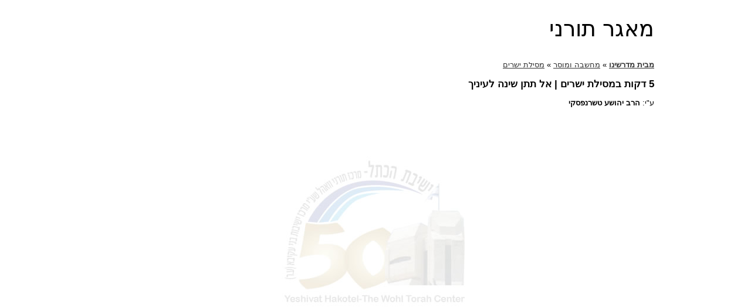

--- FILE ---
content_type: text/html
request_url: https://torah.hakotel.org.il/view.asp?id=9196&ravID=148
body_size: 2558
content:


<!DOCTYPE html PUBLIC "-//W3C//DTD XHTML 1.0 Transitional//EN" "http://www.w3.org/TR/xhtml1/DTD/xhtml1-transitional.dtd">
<html xmlns="http://www.w3.org/1999/xhtml"><!-- InstanceBegin template="/Templates/1heb-embed.dwt.asp" codeOutsideHTMLIsLocked="false" -->
<head> 
<meta http-equiv="Content-Type" content="text/html; charset=windows-1255" />
<meta name="description" content="ההתלהבות וההתפעמות כתוצאה משחרור הר הבית והכותל מצאו את ביטויים המעשי... בהגשמת הרעיון של ישיבה גבוהה המשלבת גם את מסגרת ה&quot;הסדר&quot; בצילו של הכותל... ולהתחנך לקראת מעורבות ואחריות לדיוקנה הרוחני המדינה.">
<meta name="keywords" content="הסדר, תורה, ישיבה, ישיבת, גמרא, אמונה, פרשת, נבנצל, פורים, פסח, שיעורי, חג, מועדי, יהדות, תנ&quot;ך, הדרי, הכותל, שבועות, הרובע, כיפור, השנה">
<!-- InstanceBeginEditable name="doctitle" -->
<title>מאגר תורני - ישיבת הכתל</title>
<!-- InstanceEndEditable -->
<link href="/includes/1heb-embed.css" rel="stylesheet" type="text/css" />
<!--[if IE]>
<style type="text/css"> 
/* place css fixes for all versions of IE in this conditional comment */
#mainContent { zoom: 1; }
/* the above proprietary zoom property gives IE the hasLayout it needs to avoid several bugs */
</style>
<![endif]-->
<!--[if lt IE 7]><link rel="stylesheet" type="text/css" href="/includes/lt7.css" /><![endif]-->
<script type="text/javascript" src="https://ajax.googleapis.com/ajax/libs/jquery/1.4.2/jquery.min.js"></script>
<script type="text/javascript" src="/includes/jquery.lavalamp.1.3.3-min.js"></script>
<script type="text/javascript" src="/includes/jquery.evenifhidden.js"></script>
<script type="text/javascript" src="/includes/main.js"></script>
<!-- InstanceBeginEditable name="head" -->
<script type="text/javascript" src="/includes/mediaplayer/swfobject.js"></script>
<script type="text/javascript">
$(function(){ 

	$("#QRtrigger").click(function(){
		$(".QRinfoInner").toggle('fast');
	});
	
	$('.plus').live('click', function(){
		//$(this).addClass('loading');
		var existingPath = $(this).attr('rel');
		//alert(existingPath + '|' + this.id);
		GetSubs(this, existingPath);
		$(this).removeClass('plus').addClass('open');
	});

	function GetSubs(IDclicked, existingPath){
		var dataString;
		dataString = 'lang=&rel=[' + existingPath + ']';
		//alert (dataString);//return false;
		
		$.ajax({
			type: "GET",
			url: "/includes/getSubCatMenuLinks.asp",
			data: dataString,
			success: function(data) {
				$(data).insertAfter(IDclicked);
			},
			error: function(obj,msg) {
				alert('*** Error! ***\n\n'+msg + '\n\n'+dataString);
			}     
		});
	} 
});
</script>
	
 
		
 <link href="https://vjs.zencdn.net/7.11.4/video-js.css" rel="stylesheet" />
  <!-- <script src="https://vjs.zencdn.net/ie8/1.1.2/videojs-ie8.min.js"></script> -->
 <script src="https://vjs.zencdn.net/7.11.4/video.min.js"></script>
		


 		
		
<!-- InstanceEndEditable -->
</head>
<body>
<div id="container">
	
  <div id="mainContent"><!-- InstanceBeginEditable name="mainRegion" -->
		
				     <h1>מאגר תורני</h1> 
	  
		    
        
         <p><a href="default.asp"><strong>מבית מדרשינו</strong></a>  &raquo;  
	   <a href="Results.asp?psearch=&x_file_cat1=134&x_file_subcat1=0&ignoreSub=yes&file_rav=&task=search">מחשבה ומוסר</a> &raquo; <a href="Results.asp?psearch=&x_file_cat1=134&x_file_subcat1=5071&file_rav=&task=search" title="Search for more shiurim in this category">מסילת ישרים</a>
		  </p>
                <h2>5 דקות במסילת ישרים | אל תתן שינה לעיניך</h2>
        <p>ע&quot;י: <strong>הרב יהושע טשרנפסקי</strong></p>
        
        
    
  <!--  
    <div id="DedicationBoxShiurPage">
        <div id="DedicationBoxInner">
            <div id="DedicationContent">
    <p align="center"><strong> השיעורים השנה מוקדשים לזכרו של הרב נתן טשסקאלה זצ&quot;ל</strong><br>

  ראש אב בית דין פריז<br>
  נשיא תנועת המזרחי בצרפת<br>
  <strong>תרומת קרן ע&quot;ש הרב נתן טשסקאלה זצ&quot;ל</strong><br>
הרב יצחק פסין, מנהל הקרן</p>
 </div>
        </div>
    </div>
-->

        

	<style>.embed-container { position: relative; padding-bottom: 56.25%; height: 0; overflow: hidden; max-width: 100%; } .embed-container iframe, .embed-container object, .embed-container embed { position: absolute; top: 0; left: 0; width: 100%; height: 100%; }</style><div class='embed-container'><iframe src='https://www.youtube.com/embed/1Ce9qrcQF00' frameborder='0' allowfullscreen></iframe></div>

	
	
			 
 <P>&nbsp;</P>
  

	
	  <P>&nbsp;</P>
<table width="250" border="0" align="center" cellpadding="5" cellspacing="1" class="pageNav">
  
 
  
 <!-- <tr>
    <td><strong>השיעור הועלה:</strong></td>
    <td nowrap="nowrap"> </td>
  </tr>-->
</table>

<p>&nbsp;</p>
	  
      <!-- InstanceEndEditable --></div>
  <br class="clearfloat" />
 <!-- <div id="footer">
    <!-include virtual="/includes/footer-main-heb.asp" ->
  </div>-->
</div>
<!--<script type="text/javascript">
var gaJsHost = (("https:" == document.location.protocol) ? "https://ssl." : "http://www.");
document.write(unescape("%3Cscript src='" + gaJsHost + "google-analytics.com/ga.js' type='text/javascript'%3E%3C/script%3E"));
</script>
<script type="text/javascript">
try {
var pageTracker = _gat._getTracker("UA-15330201-1");
pageTracker._trackPageview();
} catch(err) {}</script>-->
<!-- Global site tag (gtag.js) - Google Analytics -->
<script async src="https://www.googletagmanager.com/gtag/js?id=G-D7BPXGFQRF"></script>
<script>
  window.dataLayer = window.dataLayer || [];
  function gtag(){dataLayer.push(arguments);}
  gtag('js', new Date());

  gtag('config', 'G-D7BPXGFQRF');
</script>
<script defer src="https://static.cloudflareinsights.com/beacon.min.js/vcd15cbe7772f49c399c6a5babf22c1241717689176015" integrity="sha512-ZpsOmlRQV6y907TI0dKBHq9Md29nnaEIPlkf84rnaERnq6zvWvPUqr2ft8M1aS28oN72PdrCzSjY4U6VaAw1EQ==" data-cf-beacon='{"version":"2024.11.0","token":"ee7c304904a8435dafcac585762bb1c7","r":1,"server_timing":{"name":{"cfCacheStatus":true,"cfEdge":true,"cfExtPri":true,"cfL4":true,"cfOrigin":true,"cfSpeedBrain":true},"location_startswith":null}}' crossorigin="anonymous"></script>
</body>
<!-- InstanceEnd --></html>
